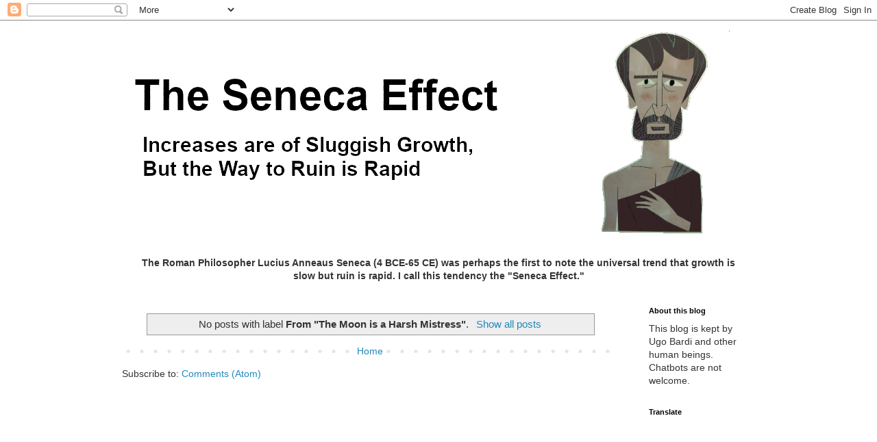

--- FILE ---
content_type: text/html; charset=utf-8
request_url: https://www.google.com/recaptcha/api2/aframe
body_size: 268
content:
<!DOCTYPE HTML><html><head><meta http-equiv="content-type" content="text/html; charset=UTF-8"></head><body><script nonce="001bEfxfGT_DOXjL1F2X5Q">/** Anti-fraud and anti-abuse applications only. See google.com/recaptcha */ try{var clients={'sodar':'https://pagead2.googlesyndication.com/pagead/sodar?'};window.addEventListener("message",function(a){try{if(a.source===window.parent){var b=JSON.parse(a.data);var c=clients[b['id']];if(c){var d=document.createElement('img');d.src=c+b['params']+'&rc='+(localStorage.getItem("rc::a")?sessionStorage.getItem("rc::b"):"");window.document.body.appendChild(d);sessionStorage.setItem("rc::e",parseInt(sessionStorage.getItem("rc::e")||0)+1);localStorage.setItem("rc::h",'1764666781285');}}}catch(b){}});window.parent.postMessage("_grecaptcha_ready", "*");}catch(b){}</script></body></html>